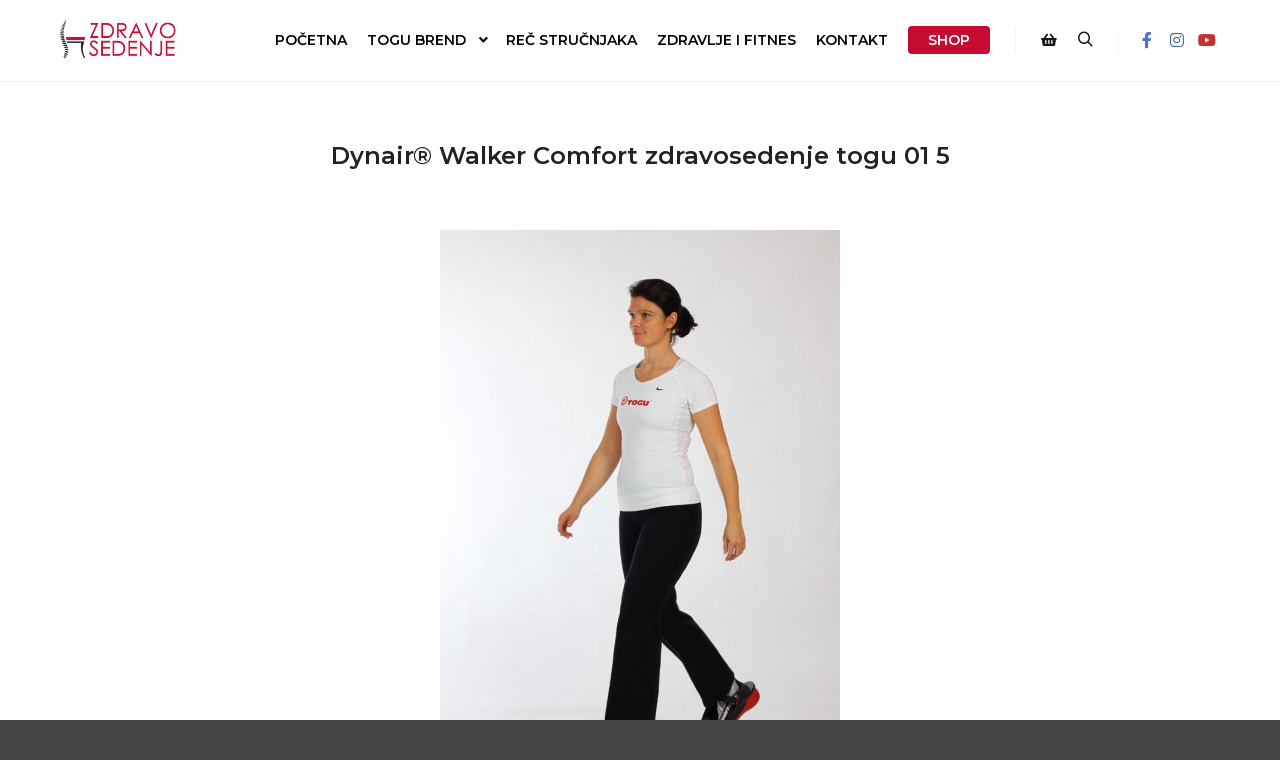

--- FILE ---
content_type: text/html; charset=UTF-8
request_url: http://zdravosedenje.rs/?attachment_id=2844
body_size: 15582
content:
<!DOCTYPE html>
<!--[if IE 9]>    <html class="no-js lt-ie10" lang="en-US"> <![endif]-->
<!--[if gt IE 9]><!--> <html class="no-js" lang="en-US"> <!--<![endif]-->
<head>

<meta charset="UTF-8" />
<meta name="viewport" content="width=device-width,initial-scale=1" />
<meta http-equiv="X-UA-Compatible" content="IE=edge">
<link rel="profile" href="https://gmpg.org/xfn/11" />
	<script>
  (function(i,s,o,g,r,a,m){i['GoogleAnalyticsObject']=r;i[r]=i[r]||function(){
  (i[r].q=i[r].q||[]).push(arguments)},i[r].l=1*new Date();a=s.createElement(o),
  m=s.getElementsByTagName(o)[0];a.async=1;a.src=g;m.parentNode.insertBefore(a,m)
  })(window,document,'script','https://www.google-analytics.com/analytics.js','ga');

  ga('create', 'UA-91587837-1', 'auto');
  ga('send', 'pageview');

</script>

<meta name='robots' content='index, follow, max-image-preview:large, max-snippet:-1, max-video-preview:-1' />

	<!-- This site is optimized with the Yoast SEO plugin v23.7 - https://yoast.com/wordpress/plugins/seo/ -->
	<title>Dynair® Walker Comfort zdravosedenje togu 01 5 - Zdravo sedenje</title>
	<link rel="canonical" href="http://zdravosedenje.rs/" />
	<meta property="og:locale" content="en_US" />
	<meta property="og:type" content="article" />
	<meta property="og:title" content="Dynair® Walker Comfort zdravosedenje togu 01 5 - Zdravo sedenje" />
	<meta property="og:description" content="Dynair® Walker Comfort zdravosedenje togu 01 5" />
	<meta property="og:url" content="http://zdravosedenje.rs/" />
	<meta property="og:site_name" content="Zdravo sedenje" />
	<meta property="og:image" content="http://zdravosedenje.rs" />
	<meta property="og:image:width" content="400" />
	<meta property="og:image:height" content="600" />
	<meta property="og:image:type" content="image/jpeg" />
	<meta name="twitter:card" content="summary_large_image" />
	<script type="application/ld+json" class="yoast-schema-graph">{"@context":"https://schema.org","@graph":[{"@type":"WebPage","@id":"http://zdravosedenje.rs/","url":"http://zdravosedenje.rs/","name":"Dynair® Walker Comfort zdravosedenje togu 01 5 - Zdravo sedenje","isPartOf":{"@id":"http://zdravosedenje.rs/#website"},"primaryImageOfPage":{"@id":"http://zdravosedenje.rs/#primaryimage"},"image":{"@id":"http://zdravosedenje.rs/#primaryimage"},"thumbnailUrl":"http://zdravosedenje.rs/wp-content/uploads/2023/03/Dynair®-Walker-Comfort-zdravosedenje-togu-01-5.jpg","datePublished":"2023-03-28T15:43:43+00:00","dateModified":"2023-03-28T15:43:43+00:00","breadcrumb":{"@id":"http://zdravosedenje.rs/#breadcrumb"},"inLanguage":"en-US","potentialAction":[{"@type":"ReadAction","target":["http://zdravosedenje.rs/"]}]},{"@type":"ImageObject","inLanguage":"en-US","@id":"http://zdravosedenje.rs/#primaryimage","url":"http://zdravosedenje.rs/wp-content/uploads/2023/03/Dynair®-Walker-Comfort-zdravosedenje-togu-01-5.jpg","contentUrl":"http://zdravosedenje.rs/wp-content/uploads/2023/03/Dynair®-Walker-Comfort-zdravosedenje-togu-01-5.jpg","width":400,"height":600,"caption":"Dynair® Walker Comfort zdravosedenje togu 01 5"},{"@type":"BreadcrumbList","@id":"http://zdravosedenje.rs/#breadcrumb","itemListElement":[{"@type":"ListItem","position":1,"name":"Dynair® Walker Comfort","item":"http://zdravosedenje.rs/proizvodi/dynair-walker-comfort/"},{"@type":"ListItem","position":2,"name":"Dynair® Walker Comfort zdravosedenje togu 01 5"}]},{"@type":"WebSite","@id":"http://zdravosedenje.rs/#website","url":"http://zdravosedenje.rs/","name":"Zdravo sedenje","description":"Sedeti Zdravo","publisher":{"@id":"http://zdravosedenje.rs/#organization"},"potentialAction":[{"@type":"SearchAction","target":{"@type":"EntryPoint","urlTemplate":"http://zdravosedenje.rs/?s={search_term_string}"},"query-input":{"@type":"PropertyValueSpecification","valueRequired":true,"valueName":"search_term_string"}}],"inLanguage":"en-US"},{"@type":"Organization","@id":"http://zdravosedenje.rs/#organization","name":"Zdravo sedenje","url":"http://zdravosedenje.rs/","logo":{"@type":"ImageObject","inLanguage":"en-US","@id":"http://zdravosedenje.rs/#/schema/logo/image/","url":"http://zdravosedenje.rs/wp-content/uploads/2017/05/zdravo-sedenje-sedeti-zdravo-logo2017.png","contentUrl":"http://zdravosedenje.rs/wp-content/uploads/2017/05/zdravo-sedenje-sedeti-zdravo-logo2017.png","width":224,"height":76,"caption":"Zdravo sedenje"},"image":{"@id":"http://zdravosedenje.rs/#/schema/logo/image/"}}]}</script>
	<!-- / Yoast SEO plugin. -->


<link rel='dns-prefetch' href='//www.googletagmanager.com' />
<link href='https://fonts.gstatic.com' crossorigin rel='preconnect' />
<link rel="alternate" type="application/rss+xml" title="Zdravo sedenje &raquo; Feed" href="http://zdravosedenje.rs/feed/" />
<link rel="alternate" type="application/rss+xml" title="Zdravo sedenje &raquo; Comments Feed" href="http://zdravosedenje.rs/comments/feed/" />
<script type="text/javascript">
/* <![CDATA[ */
window._wpemojiSettings = {"baseUrl":"https:\/\/s.w.org\/images\/core\/emoji\/15.0.3\/72x72\/","ext":".png","svgUrl":"https:\/\/s.w.org\/images\/core\/emoji\/15.0.3\/svg\/","svgExt":".svg","source":{"concatemoji":"http:\/\/zdravosedenje.rs\/wp-includes\/js\/wp-emoji-release.min.js?ver=6.6.4"}};
/*! This file is auto-generated */
!function(i,n){var o,s,e;function c(e){try{var t={supportTests:e,timestamp:(new Date).valueOf()};sessionStorage.setItem(o,JSON.stringify(t))}catch(e){}}function p(e,t,n){e.clearRect(0,0,e.canvas.width,e.canvas.height),e.fillText(t,0,0);var t=new Uint32Array(e.getImageData(0,0,e.canvas.width,e.canvas.height).data),r=(e.clearRect(0,0,e.canvas.width,e.canvas.height),e.fillText(n,0,0),new Uint32Array(e.getImageData(0,0,e.canvas.width,e.canvas.height).data));return t.every(function(e,t){return e===r[t]})}function u(e,t,n){switch(t){case"flag":return n(e,"\ud83c\udff3\ufe0f\u200d\u26a7\ufe0f","\ud83c\udff3\ufe0f\u200b\u26a7\ufe0f")?!1:!n(e,"\ud83c\uddfa\ud83c\uddf3","\ud83c\uddfa\u200b\ud83c\uddf3")&&!n(e,"\ud83c\udff4\udb40\udc67\udb40\udc62\udb40\udc65\udb40\udc6e\udb40\udc67\udb40\udc7f","\ud83c\udff4\u200b\udb40\udc67\u200b\udb40\udc62\u200b\udb40\udc65\u200b\udb40\udc6e\u200b\udb40\udc67\u200b\udb40\udc7f");case"emoji":return!n(e,"\ud83d\udc26\u200d\u2b1b","\ud83d\udc26\u200b\u2b1b")}return!1}function f(e,t,n){var r="undefined"!=typeof WorkerGlobalScope&&self instanceof WorkerGlobalScope?new OffscreenCanvas(300,150):i.createElement("canvas"),a=r.getContext("2d",{willReadFrequently:!0}),o=(a.textBaseline="top",a.font="600 32px Arial",{});return e.forEach(function(e){o[e]=t(a,e,n)}),o}function t(e){var t=i.createElement("script");t.src=e,t.defer=!0,i.head.appendChild(t)}"undefined"!=typeof Promise&&(o="wpEmojiSettingsSupports",s=["flag","emoji"],n.supports={everything:!0,everythingExceptFlag:!0},e=new Promise(function(e){i.addEventListener("DOMContentLoaded",e,{once:!0})}),new Promise(function(t){var n=function(){try{var e=JSON.parse(sessionStorage.getItem(o));if("object"==typeof e&&"number"==typeof e.timestamp&&(new Date).valueOf()<e.timestamp+604800&&"object"==typeof e.supportTests)return e.supportTests}catch(e){}return null}();if(!n){if("undefined"!=typeof Worker&&"undefined"!=typeof OffscreenCanvas&&"undefined"!=typeof URL&&URL.createObjectURL&&"undefined"!=typeof Blob)try{var e="postMessage("+f.toString()+"("+[JSON.stringify(s),u.toString(),p.toString()].join(",")+"));",r=new Blob([e],{type:"text/javascript"}),a=new Worker(URL.createObjectURL(r),{name:"wpTestEmojiSupports"});return void(a.onmessage=function(e){c(n=e.data),a.terminate(),t(n)})}catch(e){}c(n=f(s,u,p))}t(n)}).then(function(e){for(var t in e)n.supports[t]=e[t],n.supports.everything=n.supports.everything&&n.supports[t],"flag"!==t&&(n.supports.everythingExceptFlag=n.supports.everythingExceptFlag&&n.supports[t]);n.supports.everythingExceptFlag=n.supports.everythingExceptFlag&&!n.supports.flag,n.DOMReady=!1,n.readyCallback=function(){n.DOMReady=!0}}).then(function(){return e}).then(function(){var e;n.supports.everything||(n.readyCallback(),(e=n.source||{}).concatemoji?t(e.concatemoji):e.wpemoji&&e.twemoji&&(t(e.twemoji),t(e.wpemoji)))}))}((window,document),window._wpemojiSettings);
/* ]]> */
</script>
<link rel='stylesheet' id='wdp_cart-summary-css' href='http://zdravosedenje.rs/wp-content/plugins/advanced-dynamic-pricing-for-woocommerce/BaseVersion/assets/css/cart-summary.css?ver=4.9.0' type='text/css' media='all' />
<style id='wp-emoji-styles-inline-css' type='text/css'>

	img.wp-smiley, img.emoji {
		display: inline !important;
		border: none !important;
		box-shadow: none !important;
		height: 1em !important;
		width: 1em !important;
		margin: 0 0.07em !important;
		vertical-align: -0.1em !important;
		background: none !important;
		padding: 0 !important;
	}
</style>
<link rel='stylesheet' id='wp-block-library-css' href='http://zdravosedenje.rs/wp-includes/css/dist/block-library/style.min.css?ver=6.6.4' type='text/css' media='all' />
<style id='classic-theme-styles-inline-css' type='text/css'>
/*! This file is auto-generated */
.wp-block-button__link{color:#fff;background-color:#32373c;border-radius:9999px;box-shadow:none;text-decoration:none;padding:calc(.667em + 2px) calc(1.333em + 2px);font-size:1.125em}.wp-block-file__button{background:#32373c;color:#fff;text-decoration:none}
</style>
<style id='global-styles-inline-css' type='text/css'>
:root{--wp--preset--aspect-ratio--square: 1;--wp--preset--aspect-ratio--4-3: 4/3;--wp--preset--aspect-ratio--3-4: 3/4;--wp--preset--aspect-ratio--3-2: 3/2;--wp--preset--aspect-ratio--2-3: 2/3;--wp--preset--aspect-ratio--16-9: 16/9;--wp--preset--aspect-ratio--9-16: 9/16;--wp--preset--color--black: #000000;--wp--preset--color--cyan-bluish-gray: #abb8c3;--wp--preset--color--white: #ffffff;--wp--preset--color--pale-pink: #f78da7;--wp--preset--color--vivid-red: #cf2e2e;--wp--preset--color--luminous-vivid-orange: #ff6900;--wp--preset--color--luminous-vivid-amber: #fcb900;--wp--preset--color--light-green-cyan: #7bdcb5;--wp--preset--color--vivid-green-cyan: #00d084;--wp--preset--color--pale-cyan-blue: #8ed1fc;--wp--preset--color--vivid-cyan-blue: #0693e3;--wp--preset--color--vivid-purple: #9b51e0;--wp--preset--gradient--vivid-cyan-blue-to-vivid-purple: linear-gradient(135deg,rgba(6,147,227,1) 0%,rgb(155,81,224) 100%);--wp--preset--gradient--light-green-cyan-to-vivid-green-cyan: linear-gradient(135deg,rgb(122,220,180) 0%,rgb(0,208,130) 100%);--wp--preset--gradient--luminous-vivid-amber-to-luminous-vivid-orange: linear-gradient(135deg,rgba(252,185,0,1) 0%,rgba(255,105,0,1) 100%);--wp--preset--gradient--luminous-vivid-orange-to-vivid-red: linear-gradient(135deg,rgba(255,105,0,1) 0%,rgb(207,46,46) 100%);--wp--preset--gradient--very-light-gray-to-cyan-bluish-gray: linear-gradient(135deg,rgb(238,238,238) 0%,rgb(169,184,195) 100%);--wp--preset--gradient--cool-to-warm-spectrum: linear-gradient(135deg,rgb(74,234,220) 0%,rgb(151,120,209) 20%,rgb(207,42,186) 40%,rgb(238,44,130) 60%,rgb(251,105,98) 80%,rgb(254,248,76) 100%);--wp--preset--gradient--blush-light-purple: linear-gradient(135deg,rgb(255,206,236) 0%,rgb(152,150,240) 100%);--wp--preset--gradient--blush-bordeaux: linear-gradient(135deg,rgb(254,205,165) 0%,rgb(254,45,45) 50%,rgb(107,0,62) 100%);--wp--preset--gradient--luminous-dusk: linear-gradient(135deg,rgb(255,203,112) 0%,rgb(199,81,192) 50%,rgb(65,88,208) 100%);--wp--preset--gradient--pale-ocean: linear-gradient(135deg,rgb(255,245,203) 0%,rgb(182,227,212) 50%,rgb(51,167,181) 100%);--wp--preset--gradient--electric-grass: linear-gradient(135deg,rgb(202,248,128) 0%,rgb(113,206,126) 100%);--wp--preset--gradient--midnight: linear-gradient(135deg,rgb(2,3,129) 0%,rgb(40,116,252) 100%);--wp--preset--font-size--small: 13px;--wp--preset--font-size--medium: 20px;--wp--preset--font-size--large: 36px;--wp--preset--font-size--x-large: 42px;--wp--preset--font-family--inter: "Inter", sans-serif;--wp--preset--font-family--cardo: Cardo;--wp--preset--spacing--20: 0.44rem;--wp--preset--spacing--30: 0.67rem;--wp--preset--spacing--40: 1rem;--wp--preset--spacing--50: 1.5rem;--wp--preset--spacing--60: 2.25rem;--wp--preset--spacing--70: 3.38rem;--wp--preset--spacing--80: 5.06rem;--wp--preset--shadow--natural: 6px 6px 9px rgba(0, 0, 0, 0.2);--wp--preset--shadow--deep: 12px 12px 50px rgba(0, 0, 0, 0.4);--wp--preset--shadow--sharp: 6px 6px 0px rgba(0, 0, 0, 0.2);--wp--preset--shadow--outlined: 6px 6px 0px -3px rgba(255, 255, 255, 1), 6px 6px rgba(0, 0, 0, 1);--wp--preset--shadow--crisp: 6px 6px 0px rgba(0, 0, 0, 1);}:where(.is-layout-flex){gap: 0.5em;}:where(.is-layout-grid){gap: 0.5em;}body .is-layout-flex{display: flex;}.is-layout-flex{flex-wrap: wrap;align-items: center;}.is-layout-flex > :is(*, div){margin: 0;}body .is-layout-grid{display: grid;}.is-layout-grid > :is(*, div){margin: 0;}:where(.wp-block-columns.is-layout-flex){gap: 2em;}:where(.wp-block-columns.is-layout-grid){gap: 2em;}:where(.wp-block-post-template.is-layout-flex){gap: 1.25em;}:where(.wp-block-post-template.is-layout-grid){gap: 1.25em;}.has-black-color{color: var(--wp--preset--color--black) !important;}.has-cyan-bluish-gray-color{color: var(--wp--preset--color--cyan-bluish-gray) !important;}.has-white-color{color: var(--wp--preset--color--white) !important;}.has-pale-pink-color{color: var(--wp--preset--color--pale-pink) !important;}.has-vivid-red-color{color: var(--wp--preset--color--vivid-red) !important;}.has-luminous-vivid-orange-color{color: var(--wp--preset--color--luminous-vivid-orange) !important;}.has-luminous-vivid-amber-color{color: var(--wp--preset--color--luminous-vivid-amber) !important;}.has-light-green-cyan-color{color: var(--wp--preset--color--light-green-cyan) !important;}.has-vivid-green-cyan-color{color: var(--wp--preset--color--vivid-green-cyan) !important;}.has-pale-cyan-blue-color{color: var(--wp--preset--color--pale-cyan-blue) !important;}.has-vivid-cyan-blue-color{color: var(--wp--preset--color--vivid-cyan-blue) !important;}.has-vivid-purple-color{color: var(--wp--preset--color--vivid-purple) !important;}.has-black-background-color{background-color: var(--wp--preset--color--black) !important;}.has-cyan-bluish-gray-background-color{background-color: var(--wp--preset--color--cyan-bluish-gray) !important;}.has-white-background-color{background-color: var(--wp--preset--color--white) !important;}.has-pale-pink-background-color{background-color: var(--wp--preset--color--pale-pink) !important;}.has-vivid-red-background-color{background-color: var(--wp--preset--color--vivid-red) !important;}.has-luminous-vivid-orange-background-color{background-color: var(--wp--preset--color--luminous-vivid-orange) !important;}.has-luminous-vivid-amber-background-color{background-color: var(--wp--preset--color--luminous-vivid-amber) !important;}.has-light-green-cyan-background-color{background-color: var(--wp--preset--color--light-green-cyan) !important;}.has-vivid-green-cyan-background-color{background-color: var(--wp--preset--color--vivid-green-cyan) !important;}.has-pale-cyan-blue-background-color{background-color: var(--wp--preset--color--pale-cyan-blue) !important;}.has-vivid-cyan-blue-background-color{background-color: var(--wp--preset--color--vivid-cyan-blue) !important;}.has-vivid-purple-background-color{background-color: var(--wp--preset--color--vivid-purple) !important;}.has-black-border-color{border-color: var(--wp--preset--color--black) !important;}.has-cyan-bluish-gray-border-color{border-color: var(--wp--preset--color--cyan-bluish-gray) !important;}.has-white-border-color{border-color: var(--wp--preset--color--white) !important;}.has-pale-pink-border-color{border-color: var(--wp--preset--color--pale-pink) !important;}.has-vivid-red-border-color{border-color: var(--wp--preset--color--vivid-red) !important;}.has-luminous-vivid-orange-border-color{border-color: var(--wp--preset--color--luminous-vivid-orange) !important;}.has-luminous-vivid-amber-border-color{border-color: var(--wp--preset--color--luminous-vivid-amber) !important;}.has-light-green-cyan-border-color{border-color: var(--wp--preset--color--light-green-cyan) !important;}.has-vivid-green-cyan-border-color{border-color: var(--wp--preset--color--vivid-green-cyan) !important;}.has-pale-cyan-blue-border-color{border-color: var(--wp--preset--color--pale-cyan-blue) !important;}.has-vivid-cyan-blue-border-color{border-color: var(--wp--preset--color--vivid-cyan-blue) !important;}.has-vivid-purple-border-color{border-color: var(--wp--preset--color--vivid-purple) !important;}.has-vivid-cyan-blue-to-vivid-purple-gradient-background{background: var(--wp--preset--gradient--vivid-cyan-blue-to-vivid-purple) !important;}.has-light-green-cyan-to-vivid-green-cyan-gradient-background{background: var(--wp--preset--gradient--light-green-cyan-to-vivid-green-cyan) !important;}.has-luminous-vivid-amber-to-luminous-vivid-orange-gradient-background{background: var(--wp--preset--gradient--luminous-vivid-amber-to-luminous-vivid-orange) !important;}.has-luminous-vivid-orange-to-vivid-red-gradient-background{background: var(--wp--preset--gradient--luminous-vivid-orange-to-vivid-red) !important;}.has-very-light-gray-to-cyan-bluish-gray-gradient-background{background: var(--wp--preset--gradient--very-light-gray-to-cyan-bluish-gray) !important;}.has-cool-to-warm-spectrum-gradient-background{background: var(--wp--preset--gradient--cool-to-warm-spectrum) !important;}.has-blush-light-purple-gradient-background{background: var(--wp--preset--gradient--blush-light-purple) !important;}.has-blush-bordeaux-gradient-background{background: var(--wp--preset--gradient--blush-bordeaux) !important;}.has-luminous-dusk-gradient-background{background: var(--wp--preset--gradient--luminous-dusk) !important;}.has-pale-ocean-gradient-background{background: var(--wp--preset--gradient--pale-ocean) !important;}.has-electric-grass-gradient-background{background: var(--wp--preset--gradient--electric-grass) !important;}.has-midnight-gradient-background{background: var(--wp--preset--gradient--midnight) !important;}.has-small-font-size{font-size: var(--wp--preset--font-size--small) !important;}.has-medium-font-size{font-size: var(--wp--preset--font-size--medium) !important;}.has-large-font-size{font-size: var(--wp--preset--font-size--large) !important;}.has-x-large-font-size{font-size: var(--wp--preset--font-size--x-large) !important;}
:where(.wp-block-post-template.is-layout-flex){gap: 1.25em;}:where(.wp-block-post-template.is-layout-grid){gap: 1.25em;}
:where(.wp-block-columns.is-layout-flex){gap: 2em;}:where(.wp-block-columns.is-layout-grid){gap: 2em;}
:root :where(.wp-block-pullquote){font-size: 1.5em;line-height: 1.6;}
</style>
<link rel='stylesheet' id='woocommerce-layout-css' href='http://zdravosedenje.rs/wp-content/plugins/woocommerce/assets/css/woocommerce-layout.css?ver=9.3.3' type='text/css' media='all' />
<link rel='stylesheet' id='woocommerce-smallscreen-css' href='http://zdravosedenje.rs/wp-content/plugins/woocommerce/assets/css/woocommerce-smallscreen.css?ver=9.3.3' type='text/css' media='only screen and (max-width: 768px)' />
<link rel='stylesheet' id='woocommerce-general-css' href='http://zdravosedenje.rs/wp-content/plugins/woocommerce/assets/css/woocommerce.css?ver=9.3.3' type='text/css' media='all' />
<style id='woocommerce-inline-inline-css' type='text/css'>
.woocommerce form .form-row .required { visibility: visible; }
</style>
<link rel='stylesheet' id='awf-nouislider-css' href='http://zdravosedenje.rs/wp-content/plugins/annasta-woocommerce-product-filters/styles/nouislider.min.css?ver=1.7.5' type='text/css' media='all' />
<link rel='stylesheet' id='awf-font-awesome-css' href='http://zdravosedenje.rs/wp-content/plugins/annasta-woocommerce-product-filters/styles/awf-font-awesome.css?ver=1.7.5' type='text/css' media='all' />
<link rel='stylesheet' id='awf-font-awesome-all-css' href='http://zdravosedenje.rs/wp-content/plugins/annasta-woocommerce-product-filters/styles/fontawesome-all.min.css?ver=1.7.5' type='text/css' media='all' />
<link rel='stylesheet' id='awf-css' href='http://zdravosedenje.rs/wp-content/plugins/annasta-woocommerce-product-filters/styles/awf.css?ver=1.7.5' type='text/css' media='all' />
<link rel='stylesheet' id='awf-style-options-css' href='http://zdravosedenje.rs/wp-content/uploads/annasta-filters/css/style-options-1730115544.css?ver=1.7.5' type='text/css' media='all' />
<link rel='stylesheet' id='searchwp-forms-css' href='http://zdravosedenje.rs/wp-content/plugins/searchwp-live-ajax-search/assets/styles/frontend/search-forms.css?ver=1.8.3' type='text/css' media='all' />
<link rel='stylesheet' id='font-awesome-css' href='http://zdravosedenje.rs/wp-content/plugins/elementor/assets/lib/font-awesome/css/font-awesome.min.css?ver=4.7.0' type='text/css' media='all' />
<link rel='stylesheet' id='a13-icomoon-css' href='http://zdravosedenje.rs/wp-content/themes/rife-free/css/icomoon.css?ver=2.4.14' type='text/css' media='all' />
<link rel='stylesheet' id='a13-main-style-css' href='http://zdravosedenje.rs/wp-content/themes/rife-free/style.css?ver=2.4.14' type='text/css' media='all' />
<link rel='stylesheet' id='apollo13framework-woocommerce-css' href='http://zdravosedenje.rs/wp-content/themes/rife-free/css/woocommerce.css?ver=2.4.14' type='text/css' media='all' />
<link rel='stylesheet' id='jquery-lightgallery-css' href='http://zdravosedenje.rs/wp-content/themes/rife-free/js/light-gallery/css/lightgallery.min.css?ver=1.9.0' type='text/css' media='all' />
<link rel='stylesheet' id='a13-user-css-css' href='http://zdravosedenje.rs/wp-content/uploads/apollo13_framework_files/css/user.css?ver=2.4.14_1684854443' type='text/css' media='all' />
<link rel='stylesheet' id='font-awesome-5-all-css' href='http://zdravosedenje.rs/wp-content/plugins/elementor/assets/lib/font-awesome/css/all.min.css?ver=3.25.0' type='text/css' media='all' />
<link rel='stylesheet' id='font-awesome-4-shim-css' href='http://zdravosedenje.rs/wp-content/plugins/elementor/assets/lib/font-awesome/css/v4-shims.min.css?ver=3.25.0' type='text/css' media='all' />
<link rel='stylesheet' id='cwginstock_frontend_css-css' href='http://zdravosedenje.rs/wp-content/plugins/back-in-stock-notifier-for-woocommerce/assets/css/frontend.min.css?ver=5.6.0' type='text/css' media='' />
<link rel='stylesheet' id='cwginstock_bootstrap-css' href='http://zdravosedenje.rs/wp-content/plugins/back-in-stock-notifier-for-woocommerce/assets/css/bootstrap.min.css?ver=5.6.0' type='text/css' media='' />
<link rel='stylesheet' id='wdp_pricing-table-css' href='http://zdravosedenje.rs/wp-content/plugins/advanced-dynamic-pricing-for-woocommerce/BaseVersion/assets/css/pricing-table.css?ver=4.9.0' type='text/css' media='all' />
<link rel='stylesheet' id='wdp_deals-table-css' href='http://zdravosedenje.rs/wp-content/plugins/advanced-dynamic-pricing-for-woocommerce/BaseVersion/assets/css/deals-table.css?ver=4.9.0' type='text/css' media='all' />
<!--n2css--><!--n2js--><script type="text/javascript" src="http://zdravosedenje.rs/wp-includes/js/jquery/jquery.min.js?ver=3.7.1" id="jquery-core-js"></script>
<script type="text/javascript" src="http://zdravosedenje.rs/wp-includes/js/jquery/jquery-migrate.min.js?ver=3.4.1" id="jquery-migrate-js"></script>
<script type="text/javascript" src="http://zdravosedenje.rs/wp-content/plugins/woocommerce/assets/js/jquery-blockui/jquery.blockUI.min.js?ver=2.7.0-wc.9.3.3" id="jquery-blockui-js" data-wp-strategy="defer"></script>
<script type="text/javascript" id="wc-add-to-cart-js-extra">
/* <![CDATA[ */
var wc_add_to_cart_params = {"ajax_url":"\/wp-admin\/admin-ajax.php","wc_ajax_url":"\/?wc-ajax=%%endpoint%%","i18n_view_cart":"Pogledaj korpu","cart_url":"http:\/\/zdravosedenje.rs\/cart\/","is_cart":"","cart_redirect_after_add":"no"};
/* ]]> */
</script>
<script type="text/javascript" src="http://zdravosedenje.rs/wp-content/plugins/woocommerce/assets/js/frontend/add-to-cart.min.js?ver=9.3.3" id="wc-add-to-cart-js" defer="defer" data-wp-strategy="defer"></script>
<script type="text/javascript" src="http://zdravosedenje.rs/wp-content/plugins/woocommerce/assets/js/js-cookie/js.cookie.min.js?ver=2.1.4-wc.9.3.3" id="js-cookie-js" data-wp-strategy="defer"></script>
<script type="text/javascript" src="http://zdravosedenje.rs/wp-content/plugins/annasta-woocommerce-product-filters/code/js/wNumb.js?ver=6.6.4" id="awf-wnumb-js"></script>
<script type="text/javascript" src="http://zdravosedenje.rs/wp-content/plugins/annasta-woocommerce-product-filters/code/js/nouislider.min.js?ver=6.6.4" id="awf-nouislider-js"></script>
<script type="text/javascript" src="http://zdravosedenje.rs/wp-includes/js/jquery/ui/core.min.js?ver=1.13.3" id="jquery-ui-core-js"></script>
<script type="text/javascript" src="http://zdravosedenje.rs/wp-includes/js/jquery/ui/mouse.min.js?ver=1.13.3" id="jquery-ui-mouse-js"></script>
<script type="text/javascript" src="http://zdravosedenje.rs/wp-includes/js/jquery/ui/sortable.min.js?ver=1.13.3" id="jquery-ui-sortable-js"></script>
<script type="text/javascript" id="awf-js-extra">
/* <![CDATA[ */
var awf_data = {"filters_url":"http:\/\/zdravosedenje.rs\/shop\/","ajax_url":"http:\/\/zdravosedenje.rs\/wp-admin\/admin-ajax.php","ajax_mode":"dedicated_ajax","query":{},"wrapper_reload":"no","reset_all_exceptions":["ppp","orderby"],"togglable_preset":{"insert_btn_before_container":"","close_preset_on_ajax_update":true},"i18n":{"badge_reset_label":"","togglable_preset_btn_label":"Filteri"},"permalinks_on":"yes","redirect_ajax":"yes","products_container":".products"};
/* ]]> */
</script>
<script type="text/javascript" src="http://zdravosedenje.rs/wp-content/plugins/annasta-woocommerce-product-filters/code/js/awf.js?ver=1.7.5" id="awf-js"></script>

<!-- Google tag (gtag.js) snippet added by Site Kit -->

<!-- Google Analytics snippet added by Site Kit -->
<script type="text/javascript" src="https://www.googletagmanager.com/gtag/js?id=GT-PLTQRF5" id="google_gtagjs-js" async></script>
<script type="text/javascript" id="google_gtagjs-js-after">
/* <![CDATA[ */
window.dataLayer = window.dataLayer || [];function gtag(){dataLayer.push(arguments);}
gtag("set","linker",{"domains":["zdravosedenje.rs"]});
gtag("js", new Date());
gtag("set", "developer_id.dZTNiMT", true);
gtag("config", "GT-PLTQRF5");
 window._googlesitekit = window._googlesitekit || {}; window._googlesitekit.throttledEvents = []; window._googlesitekit.gtagEvent = (name, data) => { var key = JSON.stringify( { name, data } ); if ( !! window._googlesitekit.throttledEvents[ key ] ) { return; } window._googlesitekit.throttledEvents[ key ] = true; setTimeout( () => { delete window._googlesitekit.throttledEvents[ key ]; }, 5 ); gtag( "event", name, { ...data, event_source: "site-kit" } ); } 
/* ]]> */
</script>

<!-- End Google tag (gtag.js) snippet added by Site Kit -->
<script type="text/javascript" src="http://zdravosedenje.rs/wp-content/plugins/elementor/assets/lib/font-awesome/js/v4-shims.min.js?ver=3.25.0" id="font-awesome-4-shim-js"></script>
<script type="text/javascript" id="wdp_deals-js-extra">
/* <![CDATA[ */
var script_data = {"ajaxurl":"http:\/\/zdravosedenje.rs\/wp-admin\/admin-ajax.php","js_init_trigger":""};
/* ]]> */
</script>
<script type="text/javascript" src="http://zdravosedenje.rs/wp-content/plugins/advanced-dynamic-pricing-for-woocommerce/BaseVersion/assets/js/frontend.js?ver=4.9.0" id="wdp_deals-js"></script>
<link rel="https://api.w.org/" href="http://zdravosedenje.rs/wp-json/" /><link rel="alternate" title="JSON" type="application/json" href="http://zdravosedenje.rs/wp-json/wp/v2/media/2844" /><link rel="EditURI" type="application/rsd+xml" title="RSD" href="http://zdravosedenje.rs/xmlrpc.php?rsd" />
<meta name="generator" content="WordPress 6.6.4" />
<meta name="generator" content="WooCommerce 9.3.3" />
<link rel='shortlink' href='http://zdravosedenje.rs/?p=2844' />
<link rel="alternate" title="oEmbed (JSON)" type="application/json+oembed" href="http://zdravosedenje.rs/wp-json/oembed/1.0/embed?url=http%3A%2F%2Fzdravosedenje.rs%2F%3Fattachment_id%3D2844" />
<link rel="alternate" title="oEmbed (XML)" type="text/xml+oembed" href="http://zdravosedenje.rs/wp-json/oembed/1.0/embed?url=http%3A%2F%2Fzdravosedenje.rs%2F%3Fattachment_id%3D2844&#038;format=xml" />
<meta name="generator" content="Site Kit by Google 1.138.0" />
<!-- This website runs the Product Feed PRO for WooCommerce by AdTribes.io plugin - version 13.3.8.1 -->
<script type="text/javascript">
// <![CDATA[
(function(){
    var docElement = document.documentElement,
        className = docElement.className;
    // Change `no-js` to `js`
    var reJS = new RegExp('(^|\\s)no-js( |\\s|$)');
    //space as literal in second capturing group cause there is strange situation when \s is not catched on load when other plugins add their own classes
    className = className.replace(reJS, '$1js$2');
    docElement.className = className;
})();
// ]]>
</script><script type="text/javascript">
// <![CDATA[
WebFontConfig = {
    google: {"families":["Montserrat:300,400,600,700,800","Montserrat:300,400,600,700,800","Montserrat:300,400,600,700,800","Montserrat:300,400,600,700,800"]},
    active: function () {
        //tell listeners that fonts are loaded
        if (window.jQuery) {
            jQuery(document.body).trigger('webfontsloaded');
        }
    }
};
(function (d) {
    var wf = d.createElement('script'), s = d.scripts[0];
    wf.src = 'http://zdravosedenje.rs/wp-content/themes/rife-free/js/webfontloader.min.js';
    wf.type = 'text/javascript';
    wf.async = 'true';
    s.parentNode.insertBefore(wf, s);
})(document);
// ]]>
</script>	<noscript><style>.woocommerce-product-gallery{ opacity: 1 !important; }</style></noscript>
	<meta name="generator" content="Elementor 3.25.0; features: additional_custom_breakpoints, e_optimized_control_loading; settings: css_print_method-external, google_font-enabled, font_display-auto">
        <style type="text/css">
            .wdp_bulk_table_content .wdp_pricing_table_caption { color: #6d6d6d ! important} .wdp_bulk_table_content table thead td { color: #6d6d6d ! important} .wdp_bulk_table_content table thead td { background-color: #efefef ! important} .wdp_bulk_table_content table tbody td { color: #6d6d6d ! important} .wdp_bulk_table_content table tbody td { background-color: #ffffff ! important} .wdp_bulk_table_content .wdp_pricing_table_footer { color: #6d6d6d ! important}        </style>
        			<style>
				.e-con.e-parent:nth-of-type(n+4):not(.e-lazyloaded):not(.e-no-lazyload),
				.e-con.e-parent:nth-of-type(n+4):not(.e-lazyloaded):not(.e-no-lazyload) * {
					background-image: none !important;
				}
				@media screen and (max-height: 1024px) {
					.e-con.e-parent:nth-of-type(n+3):not(.e-lazyloaded):not(.e-no-lazyload),
					.e-con.e-parent:nth-of-type(n+3):not(.e-lazyloaded):not(.e-no-lazyload) * {
						background-image: none !important;
					}
				}
				@media screen and (max-height: 640px) {
					.e-con.e-parent:nth-of-type(n+2):not(.e-lazyloaded):not(.e-no-lazyload),
					.e-con.e-parent:nth-of-type(n+2):not(.e-lazyloaded):not(.e-no-lazyload) * {
						background-image: none !important;
					}
				}
			</style>
			<style id='wp-fonts-local' type='text/css'>
@font-face{font-family:Inter;font-style:normal;font-weight:300 900;font-display:fallback;src:url('http://zdravosedenje.rs/wp-content/plugins/woocommerce/assets/fonts/Inter-VariableFont_slnt,wght.woff2') format('woff2');font-stretch:normal;}
@font-face{font-family:Cardo;font-style:normal;font-weight:400;font-display:fallback;src:url('http://zdravosedenje.rs/wp-content/plugins/woocommerce/assets/fonts/cardo_normal_400.woff2') format('woff2');}
</style>
<link rel="icon" href="http://zdravosedenje.rs/wp-content/uploads/2017/02/favicon.png" sizes="32x32" />
<link rel="icon" href="http://zdravosedenje.rs/wp-content/uploads/2017/02/favicon.png" sizes="192x192" />
<link rel="apple-touch-icon" href="http://zdravosedenje.rs/wp-content/uploads/2017/02/favicon.png" />
<meta name="msapplication-TileImage" content="http://zdravosedenje.rs/wp-content/uploads/2017/02/favicon.png" />
	<!-- Facebook Pixel Code -->

<script>

!function(f,b,e,v,n,t,s)

{if(f.fbq)return;n=f.fbq=function(){n.callMethod?

n.callMethod.apply(n,arguments):n.queue.push(arguments)};

if(!f._fbq)f._fbq=n;n.push=n;n.loaded=!0;n.version='2.0';

n.queue=[];t=b.createElement(e);t.async=!0;

t.src=v;s=b.getElementsByTagName(e)[0];

s.parentNode.insertBefore(t,s)}(window,document,'script',

'https://connect.facebook.net/en_US/fbevents.js');

fbq('init', '1201311660781653'); 

fbq('track', 'PageView');

</script>

<noscript>

<img height="1" width="1"

src="https://www.facebook.com/tr?id=1201311660781653&ev=PageView

&noscript=1"/>

</noscript>

<!-- End Facebook Pixel Code -->
</head>

<body id="top" class="attachment attachment-template-default single single-attachment postid-2844 attachmentid-2844 attachment-jpeg wp-custom-logo theme-rife-free woocommerce-no-js header-horizontal site-layout-full elementor-default elementor-kit-2499" itemtype="https://schema.org/WebPage" itemscope>
<div class="whole-layout">
        <div class="page-background to-move"></div>
        <header id="header" class="to-move a13-horizontal header-type-one_line a13-normal-variant header-variant-one_line narrow tools-icons-2 no-sticky no-fixed" itemtype="https://schema.org/WPHeader" itemscope>
	<div class="head">
		<div class="logo-container" itemtype="https://schema.org/Organization" itemscope><a class="logo normal-logo image-logo" href="http://zdravosedenje.rs/" title="Zdravo sedenje" rel="home" itemprop="url"><img src="http://zdravosedenje.rs/wp-content/uploads/2017/05/zdravo-sedenje-sedeti-zdravo-logo2017.png" alt="Zdravo sedenje" width="224" height="76" itemprop="logo" /></a></div>
		<nav id="access" class="navigation-bar" itemtype="https://schema.org/SiteNavigationElement" itemscope><!-- this element is need in HTML even if menu is disabled -->
							<div class="menu-container"><ul id="menu-navigacija" class="top-menu with-effect menu--ferdinand opener-icons-on"><li id="menu-item-27" class="menu-item menu-item-type-post_type menu-item-object-page menu-item-home menu-item-27 normal-menu"><a href="http://zdravosedenje.rs/"><span><em>Početna</em></span></a></li>
<li id="menu-item-23" class="menu-item menu-item-type-post_type menu-item-object-page menu-item-has-children menu-parent-item menu-item-23 normal-menu"><span class="title" tabindex="0"><span><em>Togu brend</em></span></span><i tabindex="0" class="fa sub-mark fa-angle-down"></i>
<ul class="sub-menu">
	<li id="menu-item-26" class="menu-item menu-item-type-post_type menu-item-object-page menu-item-26"><a href="http://zdravosedenje.rs/togu-brend/istorijat-i-filozofija/"><span>ISTORIJAT I FILOZOFIJA</span></a></li>
	<li id="menu-item-25" class="menu-item menu-item-type-post_type menu-item-object-page menu-item-25"><a href="http://zdravosedenje.rs/togu-brend/odgovornost/"><span>ODGOVORNOST</span></a></li>
	<li id="menu-item-24" class="menu-item menu-item-type-post_type menu-item-object-page menu-item-24"><a href="http://zdravosedenje.rs/togu-brend/brendovi/"><span>BRENDOVI</span></a></li>
</ul>
</li>
<li id="menu-item-651" class="menu-item menu-item-type-taxonomy menu-item-object-category menu-item-651 normal-menu"><a href="http://zdravosedenje.rs/rec-strucnjaka/"><span><em>Reč stručnjaka</em></span></a></li>
<li id="menu-item-43" class="menu-item menu-item-type-post_type menu-item-object-page menu-item-43 normal-menu"><a href="http://zdravosedenje.rs/zdravlje-i-fitnes/"><span><em>Zdravlje i fitnes</em></span></a></li>
<li id="menu-item-38" class="menu-item menu-item-type-post_type menu-item-object-page menu-item-38 normal-menu"><a href="http://zdravosedenje.rs/kontakt/"><span><em>Kontakt</em></span></a></li>
<li id="menu-item-2199" class="menu-item menu-item-type-custom menu-item-object-custom menu-item-2199 normal-menu"><a href="/shop/"><span><em><span class="shop">SHOP</span></em></span></a></li>
</ul></div>					</nav>
		<!-- #access -->
		<div id="header-tools" class=" icons-2"><button id="basket-menu-switch" class="fa fa-shopping-basket tool" title="Shop sidebar"><span id="basket-items-count" class="zero">0</span><span class="screen-reader-text">Shop sidebar</span></button><button id="search-button" class="a13icon-search tool" title="Search"><span class="screen-reader-text">Search</span></button><button id="mobile-menu-opener" class="a13icon-menu tool" title="Main menu"><span class="screen-reader-text">Main menu</span></button></div>		<div class="socials icons-only color black_hover"><a target="_blank" title="Facebook" href="https://www.facebook.com/zdravosedenje/" class="a13_soc-facebook fa fa-facebook" rel="noopener"></a><a target="_blank" title="Instagram" href="https://instagram.com/togu_zdravo_sedenje?igshid=YmMyMTA2M2Y=" class="a13_soc-instagram fa fa-instagram" rel="noopener"></a><a target="_blank" title="YouTube" href="https://youtube.com/user/Togu1956" class="a13_soc-youtube fa fa-youtube" rel="noopener"></a></div>	</div>
	<div class="search-container"><div class="search"><span class="a13icon-search"></span>
                <form class="search-form" role="search" method="get" action="http://zdravosedenje.rs/" >
                    <fieldset class="semantic">
                        <input placeholder="Pretraga..." type="search" name="s" id="s1" data-swplive="true" value="" />
                        <input type="submit" id="searchsubmit1" title="Search" value="Search" />
                        
                        
                    </fieldset>
                </form><span class="a13icon-cross close"></span></div><div id="search-results-header"></div></div></header>
    <div id="mid" class="to-move layout-center layout-parted layout-no-edge layout-fixed no-sidebars">
<article id="content" class="clearfix">
    <div class="content-limiter">
        <div id="col-mask">

            <div id="post-2844" class="content-box post-2844 attachment type-attachment status-inherit">

                <div class="formatter">
                    <header class="title-bar inside has-effect"><div class="overlay-color"><div class="in"><div class="titles"><h1 class="page-title entry-title" itemprop="headline">Dynair® Walker Comfort zdravosedenje togu 01 5</h1></div></div></div></header>                    <div class="real-content">

                        <p class="attachment"><img fetchpriority="high" width="400" height="600" src="http://zdravosedenje.rs/wp-content/uploads/2023/03/Dynair®-Walker-Comfort-zdravosedenje-togu-01-5.jpg" class="attachment-large size-large" alt="Dynair® Walker Comfort zdravosedenje togu 01 5" decoding="async" /></p>

                        <div class="attachment-info">
                                                        <span><a href="http://zdravosedenje.rs/proizvodi/dynair-walker-comfort/" title="" rel="gallery">Return to Dynair® Walker Comfort</a></span>
                            
                            <span>By <a class="author" href="http://zdravosedenje.rs/author/zdravosedenje-rs/" title="View all posts by zdravosedenje.rs" rel="author">zdravosedenje.rs</a></span>

                            <span>Published <abbr class="published" title="15:43">03/28/2023</abbr></span>

                             <span>Full size is <a href="http://zdravosedenje.rs/wp-content/uploads/2023/03/Dynair®-Walker-Comfort-zdravosedenje-togu-01-5.jpg" title="Link to full-size image">400 &times; 600</a> pixels</span>                                                    </div>


                        <div class="clear"></div>

                    </div>
                </div>
            </div>
        </div>
    </div>
</article>
	</div><!-- #mid -->

<footer id="footer" class="to-move narrow classic footer-separator" itemtype="https://schema.org/WPFooter" itemscope><div class="foot-widgets four-col light-sidebar"><div class="foot-content clearfix"><div id="text-17" class="widget widget_text"><h3 class="title"><span>Zdravo sedenje</span></h3>			<div class="textwidget"><p><em>Zdravo sedenje</em>, aktivnost, dinamično sedenje, poboljšanje cirkulacije, fitnes, bol u leđima, tenzija u vratu, naprezanja&#8230;<br />
<strong>Jastuk za aktivno sedenje!</strong></p>
</div>
		</div><div id="nav_menu-11" class="widget widget_nav_menu"><h3 class="title"><span>Proizvodi</span></h3><div class="menu-footer-menu-container"><ul id="menu-footer-menu" class="menu"><li id="menu-item-2803" class="menu-item menu-item-type-custom menu-item-object-custom menu-item-2803"><a href="/kategorija-proizvoda/jastuci-za-aktivno-sedenje/">Jastuci za aktivno sedenje</a></li>
<li id="menu-item-2804" class="menu-item menu-item-type-custom menu-item-object-custom menu-item-2804"><a href="/kategorija-proizvoda/zdrav-trening/">Zdrav trening</a></li>
<li id="menu-item-2805" class="menu-item menu-item-type-custom menu-item-object-custom menu-item-2805"><a href="/kategorija-proizvoda/zdravo-dete/">Zdravo dete</a></li>
</ul></div></div><div id="nav_menu-10" class="widget widget_nav_menu"><h3 class="title"><span>Informacije</span></h3><div class="menu-footer-navigacija-container"><ul id="menu-footer-navigacija" class="menu"><li id="menu-item-2896" class="menu-item menu-item-type-post_type menu-item-object-page menu-item-home menu-item-2896"><a href="http://zdravosedenje.rs/">Sedeti zdravo</a></li>
<li id="menu-item-2898" class="menu-item menu-item-type-post_type menu-item-object-page menu-item-2898"><a href="http://zdravosedenje.rs/shop/">Proizvodi</a></li>
<li id="menu-item-2900" class="menu-item menu-item-type-post_type menu-item-object-page menu-item-has-children menu-parent-item menu-item-2900"><a href="http://zdravosedenje.rs/togu-brend/">Togu brend</a>
<ul class="sub-menu">
	<li id="menu-item-2902" class="menu-item menu-item-type-post_type menu-item-object-page menu-item-2902"><a href="http://zdravosedenje.rs/togu-brend/istorijat-i-filozofija/">ISTORIJAT I FILOZOFIJA</a></li>
	<li id="menu-item-2903" class="menu-item menu-item-type-post_type menu-item-object-page menu-item-2903"><a href="http://zdravosedenje.rs/togu-brend/odgovornost/">ODGOVORNOST</a></li>
	<li id="menu-item-2901" class="menu-item menu-item-type-post_type menu-item-object-page menu-item-2901"><a href="http://zdravosedenje.rs/togu-brend/brendovi/">BRENDOVI</a></li>
</ul>
</li>
<li id="menu-item-2899" class="menu-item menu-item-type-post_type menu-item-object-page menu-item-2899"><a href="http://zdravosedenje.rs/rec-strucnjaka/">Reč stručnjaka</a></li>
<li id="menu-item-2905" class="menu-item menu-item-type-post_type menu-item-object-page menu-item-2905"><a href="http://zdravosedenje.rs/zdravlje-i-fitnes/">Zdravlje i fitnes</a></li>
<li id="menu-item-2897" class="menu-item menu-item-type-post_type menu-item-object-page menu-item-2897"><a href="http://zdravosedenje.rs/kontakt/">Kontakt</a></li>
<li id="menu-item-2904" class="menu-item menu-item-type-post_type menu-item-object-page menu-item-2904"><a href="http://zdravosedenje.rs/uslovi-koriscenja/">Uslovi korišćenja</a></li>
<li id="menu-item-2915" class="menu-item menu-item-type-post_type menu-item-object-page menu-item-2915"><a href="http://zdravosedenje.rs/politika-privatnosti/">Politika privatnosti</a></li>
</ul></div></div><div id="text-15" class="widget widget_text"><h3 class="title"><span>Kontakt</span></h3>			<div class="textwidget"><p><strong>Maacpharm d.o.o.</strong>,<br />
<strong>Adresa:</strong> Borivoja Stevanovića 30, 11050 Beograd<br />
<strong>E-mail:</strong> <a href="mailto:office@maacpharm.com" target="_blank" rel="noopener">office@maacpharm.com</a><br />
<strong>Telefon:</strong> +381 65 30 80 880<br />
<strong>Telefon:</strong> +381 69 30 80 880</p>
</div>
		</div></div>
                </div>			<div class="foot-items">
				<div class="foot-content clearfix">
	                <div class="f-links"><div class="socials icons-only black color_hover"><a target="_blank" title="Facebook" href="https://www.facebook.com/zdravosedenje/" class="a13_soc-facebook fa fa-facebook" rel="noopener"></a><a target="_blank" title="Instagram" href="https://instagram.com/togu_zdravo_sedenje?igshid=YmMyMTA2M2Y=" class="a13_soc-instagram fa fa-instagram" rel="noopener"></a><a target="_blank" title="YouTube" href="https://youtube.com/user/Togu1956" class="a13_soc-youtube fa fa-youtube" rel="noopener"></a></div></div><div class="foot-text">© zdravosednje.rs 2017 - 2023</div>				</div>
			</div>
		</footer>		<nav id="basket-menu" class="basket-sidebar">
			<div id="woocommerce_widget_cart-3" class="widget woocommerce widget_shopping_cart"><h3 class="title"><span>Korpa</span></h3><div class="widget_shopping_cart_content"></div></div>			<span class="a13icon-cross close-sidebar"></span>
		</nav>
				<a href="#top" id="to-top" class="to-top fa fa-angle-up"></a>
		<div id="content-overlay" class="to-move"></div>
		
	</div><!-- .whole-layout -->
        <script>
            var _SEARCHWP_LIVE_AJAX_SEARCH_BLOCKS = true;
            var _SEARCHWP_LIVE_AJAX_SEARCH_ENGINE = 'default';
            var _SEARCHWP_LIVE_AJAX_SEARCH_CONFIG = 'default';
        </script>
        			<script type='text/javascript'>
				const lazyloadRunObserver = () => {
					const lazyloadBackgrounds = document.querySelectorAll( `.e-con.e-parent:not(.e-lazyloaded)` );
					const lazyloadBackgroundObserver = new IntersectionObserver( ( entries ) => {
						entries.forEach( ( entry ) => {
							if ( entry.isIntersecting ) {
								let lazyloadBackground = entry.target;
								if( lazyloadBackground ) {
									lazyloadBackground.classList.add( 'e-lazyloaded' );
								}
								lazyloadBackgroundObserver.unobserve( entry.target );
							}
						});
					}, { rootMargin: '200px 0px 200px 0px' } );
					lazyloadBackgrounds.forEach( ( lazyloadBackground ) => {
						lazyloadBackgroundObserver.observe( lazyloadBackground );
					} );
				};
				const events = [
					'DOMContentLoaded',
					'elementor/lazyload/observe',
				];
				events.forEach( ( event ) => {
					document.addEventListener( event, lazyloadRunObserver );
				} );
			</script>
				<script type='text/javascript'>
		(function () {
			var c = document.body.className;
			c = c.replace(/woocommerce-no-js/, 'woocommerce-js');
			document.body.className = c;
		})();
	</script>
	<link rel='stylesheet' id='wc-blocks-style-css' href='http://zdravosedenje.rs/wp-content/plugins/woocommerce/assets/client/blocks/wc-blocks.css?ver=wc-9.3.3' type='text/css' media='all' />
<script type="text/javascript" id="apollo13framework-plugins-js-extra">
/* <![CDATA[ */
var ApolloParams = {"ajaxurl":"http:\/\/zdravosedenje.rs\/wp-admin\/admin-ajax.php","site_url":"http:\/\/zdravosedenje.rs\/","defimgurl":"http:\/\/zdravosedenje.rs\/wp-content\/themes\/rife-free\/images\/holders\/photo.png","options_name":"apollo13_option_rife","load_more":"Load more","loading_items":"Loading next items","anchors_in_bar":"","scroll_to_anchor":"1","writing_effect_mobile":"","writing_effect_speed":"10","hide_content_under_header":"off","default_header_variant":"normal","header_sticky_top_bar":"","header_color_variants":"off","show_header_at":"","header_normal_social_colors":"color|black_hover|color|color_hover","header_light_social_colors":"semi-transparent|color_hover|color|color_hover","header_dark_social_colors":"semi-transparent|color_hover|color|color_hover","header_sticky_social_colors":"color|black_hover|color|color_hover","close_mobile_menu_on_click":"1","menu_overlay_on_click":"","allow_mobile_menu":"1","submenu_opener":"fa-angle-down","submenu_closer":"fa-angle-up","submenu_third_lvl_opener":"fa-angle-right","submenu_third_lvl_closer":"fa-angle-left","posts_layout_mode":"fitRows","products_brick_margin":"20","products_layout_mode":"fitRows","albums_list_layout_mode":"packery","album_bricks_thumb_video":"","works_list_layout_mode":"packery","work_bricks_thumb_video":"","people_list_layout_mode":"fitRows","lg_lightbox_share":"1","lg_lightbox_controls":"1","lg_lightbox_download":"","lg_lightbox_counter":"1","lg_lightbox_thumbnail":"1","lg_lightbox_show_thumbs":"","lg_lightbox_autoplay":"1","lg_lightbox_autoplay_open":"","lg_lightbox_progressbar":"1","lg_lightbox_full_screen":"1","lg_lightbox_zoom":"1","lg_lightbox_mode":"lg-slide","lg_lightbox_speed":"600","lg_lightbox_preload":"1","lg_lightbox_hide_delay":"2000","lg_lightbox_autoplay_pause":"5000","lightbox_single_post":"1"};
/* ]]> */
</script>
<script type="text/javascript" src="http://zdravosedenje.rs/wp-content/themes/rife-free/js/helpers.min.js?ver=2.4.14" id="apollo13framework-plugins-js"></script>
<script type="text/javascript" src="http://zdravosedenje.rs/wp-content/themes/rife-free/js/jquery.fitvids.min.js?ver=1.1" id="jquery-fitvids-js"></script>
<script type="text/javascript" src="http://zdravosedenje.rs/wp-content/themes/rife-free/js/jquery.fittext.min.js?ver=1.2" id="jquery-fittext-js"></script>
<script type="text/javascript" src="http://zdravosedenje.rs/wp-content/themes/rife-free/js/jquery.slides.min.js?ver=3.0.4" id="jquery-slides-js"></script>
<script type="text/javascript" src="http://zdravosedenje.rs/wp-content/themes/rife-free/js/jquery.sticky-kit.min.js?ver=1.1.2" id="jquery-sticky-kit-js"></script>
<script type="text/javascript" src="http://zdravosedenje.rs/wp-content/themes/rife-free/js/jquery.mousewheel.min.js?ver=3.1.13" id="jquery-mousewheel-js"></script>
<script type="text/javascript" src="http://zdravosedenje.rs/wp-content/themes/rife-free/js/typed.min.js?ver=1.1.4" id="jquery-typed-js"></script>
<script type="text/javascript" src="http://zdravosedenje.rs/wp-content/themes/rife-free/js/isotope.pkgd.min.js?ver=3.0.6" id="apollo13framework-isotope-js"></script>
<script type="text/javascript" src="http://zdravosedenje.rs/wp-content/themes/rife-free/js/light-gallery/js/lightgallery-all.min.js?ver=1.9.0" id="jquery-lightgallery-js"></script>
<script type="text/javascript" src="http://zdravosedenje.rs/wp-content/themes/rife-free/js/script.min.js?ver=2.4.14" id="apollo13framework-scripts-js"></script>
<script type="text/javascript" id="woocommerce-js-extra">
/* <![CDATA[ */
var woocommerce_params = {"ajax_url":"\/wp-admin\/admin-ajax.php","wc_ajax_url":"\/?wc-ajax=%%endpoint%%"};
/* ]]> */
</script>
<script type="text/javascript" src="http://zdravosedenje.rs/wp-content/plugins/woocommerce/assets/js/frontend/woocommerce.min.js?ver=9.3.3" id="woocommerce-js" data-wp-strategy="defer"></script>
<script type="text/javascript" id="swp-live-search-client-js-extra">
/* <![CDATA[ */
var searchwp_live_search_params = [];
searchwp_live_search_params = {"ajaxurl":"http:\/\/zdravosedenje.rs\/wp-admin\/admin-ajax.php","origin_id":2844,"config":{"default":{"engine":"default","input":{"delay":500,"min_chars":3},"results":{"position":"bottom","width":"css","offset":{"x":0,"y":0}},"spinner":{"lines":10,"length":8,"width":4,"radius":8,"corners":1,"rotate":0,"direction":1,"color":"#000","speed":1,"trail":60,"shadow":false,"hwaccel":false,"className":"spinner","zIndex":2000000000,"top":"50%","left":"50%"},"results_destroy_on_blur":false,"parent_el":"#search-results-header"}},"msg_no_config_found":"No valid SearchWP Live Search configuration found!","aria_instructions":"When autocomplete results are available use up and down arrows to review and enter to go to the desired page. Touch device users, explore by touch or with swipe gestures."};;
/* ]]> */
</script>
<script type="text/javascript" src="http://zdravosedenje.rs/wp-content/plugins/searchwp-live-ajax-search/assets/javascript/dist/script.min.js?ver=1.8.3" id="swp-live-search-client-js"></script>
<script type="text/javascript" src="http://zdravosedenje.rs/wp-content/plugins/woocommerce/assets/js/sourcebuster/sourcebuster.min.js?ver=9.3.3" id="sourcebuster-js-js"></script>
<script type="text/javascript" id="wc-order-attribution-js-extra">
/* <![CDATA[ */
var wc_order_attribution = {"params":{"lifetime":1.0e-5,"session":30,"base64":false,"ajaxurl":"http:\/\/zdravosedenje.rs\/wp-admin\/admin-ajax.php","prefix":"wc_order_attribution_","allowTracking":true},"fields":{"source_type":"current.typ","referrer":"current_add.rf","utm_campaign":"current.cmp","utm_source":"current.src","utm_medium":"current.mdm","utm_content":"current.cnt","utm_id":"current.id","utm_term":"current.trm","utm_source_platform":"current.plt","utm_creative_format":"current.fmt","utm_marketing_tactic":"current.tct","session_entry":"current_add.ep","session_start_time":"current_add.fd","session_pages":"session.pgs","session_count":"udata.vst","user_agent":"udata.uag"}};
/* ]]> */
</script>
<script type="text/javascript" src="http://zdravosedenje.rs/wp-content/plugins/woocommerce/assets/js/frontend/order-attribution.min.js?ver=9.3.3" id="wc-order-attribution-js"></script>
<script type="text/javascript" src="http://zdravosedenje.rs/wp-content/plugins/google-site-kit/dist/assets/js/googlesitekit-events-provider-woocommerce-9043ca3351c215979b62.js" id="googlesitekit-events-provider-woocommerce-js" defer></script>
<script type="text/javascript" id="cwginstock_js-js-extra">
/* <![CDATA[ */
var cwginstock = {"ajax_url":"http:\/\/zdravosedenje.rs\/wp-admin\/admin-ajax.php","default_ajax_url":"http:\/\/zdravosedenje.rs\/wp-admin\/admin-ajax.php","security":"fcfe540893","user_id":"0","security_error":"Something went wrong, please try after sometime","empty_name":"Ime i prezime obavezno","empty_quantity":"Quantity cannot be empty","empty_email":"Email obavezno","invalid_email":"Unesite validnu Email adresu","is_popup":"no","phone_field":"2","phone_field_error":["Unesite validan broj telefona","Unesite validan broj telefona","Broj telefona je kratak","Broj telefona je preduga\u010dak","Unesite validan broj telefona"],"phone_utils_js":"","is_phone_field_optional":"2","is_quantity_field_optional":"2","hide_country_placeholder":"2","default_country_code":"","custom_country_placeholder":"","get_bot_type":"recaptcha","enable_recaptcha":"2","recaptcha_site_key":"","enable_recaptcha_verify":"2","recaptcha_secret_present":"no","is_v3_recaptcha":"no","enable_turnstile":"2","turnstile_site_key":"","turnstile_secret_key":""};
/* ]]> */
</script>
<script type="text/javascript" src="http://zdravosedenje.rs/wp-content/plugins/back-in-stock-notifier-for-woocommerce/assets/js/frontend-dev.min.js?ver=5.6.0" id="cwginstock_js-js"></script>
<script type="text/javascript" src="http://zdravosedenje.rs/wp-content/plugins/back-in-stock-notifier-for-woocommerce/assets/js/sweetalert2.min.js?ver=5.6.0" id="sweetalert2-js"></script>
<script type="text/javascript" src="http://zdravosedenje.rs/wp-content/plugins/back-in-stock-notifier-for-woocommerce/assets/js/cwg-popup.min.js?ver=5.6.0" id="cwginstock_popup-js"></script>
<script type="text/javascript" id="wc-cart-fragments-js-extra">
/* <![CDATA[ */
var wc_cart_fragments_params = {"ajax_url":"\/wp-admin\/admin-ajax.php","wc_ajax_url":"\/?wc-ajax=%%endpoint%%","cart_hash_key":"wc_cart_hash_c97d504421f2410ce3e40c5cb721ebb2","fragment_name":"wc_fragments_c97d504421f2410ce3e40c5cb721ebb2","request_timeout":"5000"};
/* ]]> */
</script>
<script type="text/javascript" src="http://zdravosedenje.rs/wp-content/plugins/woocommerce/assets/js/frontend/cart-fragments.min.js?ver=9.3.3" id="wc-cart-fragments-js" defer="defer" data-wp-strategy="defer"></script>
</body>
</html>

--- FILE ---
content_type: text/plain
request_url: https://www.google-analytics.com/j/collect?v=1&_v=j102&a=1918506421&t=pageview&_s=1&dl=http%3A%2F%2Fzdravosedenje.rs%2F%3Fattachment_id%3D2844&ul=en-us%40posix&dt=Dynair%C2%AE%20Walker%20Comfort%20zdravosedenje%20togu%2001%205%20-%20Zdravo%20sedenje&sr=1280x720&vp=1280x720&_u=IEBAAEABAAAAACAAI~&jid=1884956570&gjid=234610976&cid=1870472580.1763324348&tid=UA-91587837-1&_gid=1200890828.1763324348&_r=1&_slc=1&z=1054776385
body_size: -450
content:
2,cG-EW9Z2CB9G4